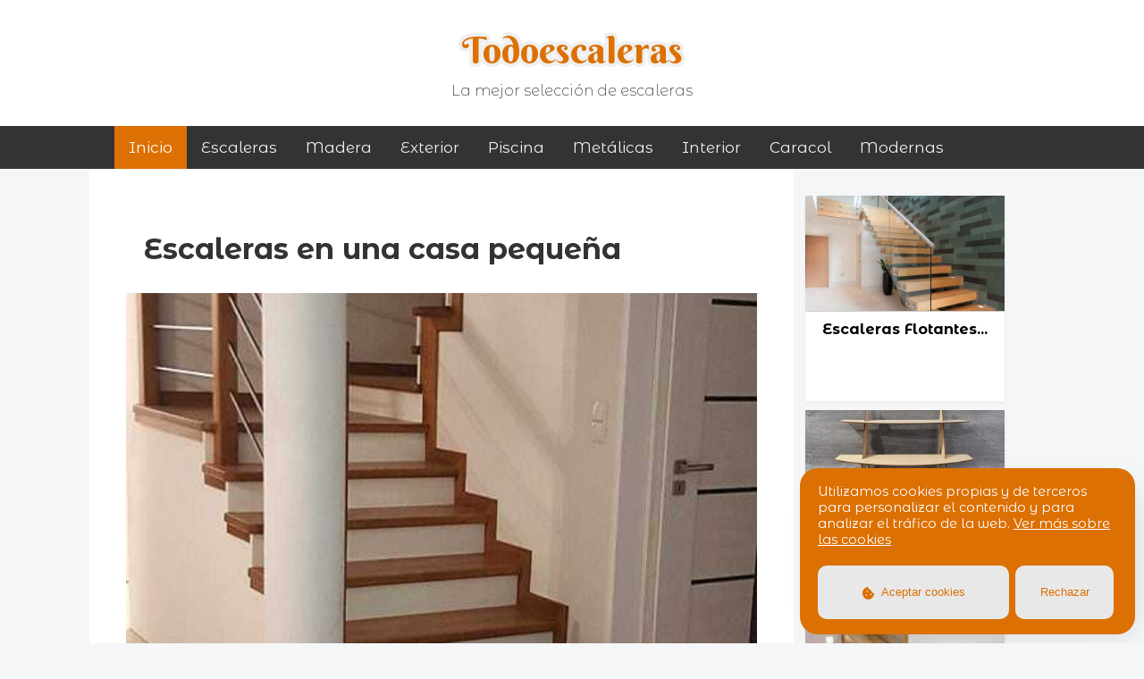

--- FILE ---
content_type: text/html; charset=UTF-8
request_url: https://www.todoescaleras.es/escaleras-en-una-casa-pequena
body_size: 6735
content:
		<!DOCTYPE HTML>
<html>
<head>
<link rel="stylesheet" href="https://cdnjs.cloudflare.com/ajax/libs/font-awesome/4.7.0/css/font-awesome.min.css">
	<meta charset="utf-8" />
		<title>Escaleras en una casa pequeña | Todoescaleras.es</title>
		<meta name="description" content="Escaleras en una casa pequeña | 

Si tu casa es pequeña y no quieres ocupar mucho espacio con una escalera, la escaleras de caracol son una buena opción. De hecho, se utilizan mucho en hogares y apartamentos de pocos metros cuadrados. Otra escalera que ocupa poco espacio y es ideal para casas pequeñas son las  escaleras de mano.Son de diseño muy sencillo y el tamaño reducido facilita que se puedan colocar en cualquier lugar.">
		<meta name="keywords" content="Escaleras en una casa pequeña, Escaleras,casa,pequeña">
		<link rel="icon" href="/includes/favicon?r=220&g=112&b=3&letra=T" type="image/gif" >
		<meta name="google-site-verification" content="LGvib83uggqWQV8zexZfUtxzZ69xz5qqRM1J5kI1pnw" />
		<script async src="" crossorigin="anonymous"></script>
		<meta name="viewport" content="width=device-width, initial-scale=1, user-scalable=no" />
		<link rel="stylesheet" type="text/css" href="css/estilos.css">
		<link rel="stylesheet" type="text/css" href="css/sidebar.css">
		<link rel="stylesheet" type="text/css" href="css/comparativa.css">
		<link rel="stylesheet" type="text/css" href="css/estilos-amz.css">
		<link rel="shortcut icon" href="/images/favicon.png">
		<link rel="stylesheet" href="https://cdnjs.cloudflare.com/ajax/libs/font-awesome/4.7.0/css/font-awesome.min.css">
		<script src="https://kit.fontawesome.com/7d0b886fb6.js" crossorigin="anonymous"></script>

		
	<link rel="stylesheet" href="//code.jquery.com/ui/1.12.1/themes/base/jquery-ui.css">
	
<script src="https://code.jquery.com/jquery-1.12.4.js"></script>
	<script src="https://code.jquery.com/ui/1.12.1/jquery-ui.js"></script>
<script type="text/javascript" src="//cdnjs.cloudflare.com/ajax/libs/jqueryui-touch-punch/0.2.3/jquery.ui.touch-punch.min.js"></script>	

<link rel="preconnect" href="https://fonts.gstatic.com">
    <link href="https://fonts.googleapis.com/css2?family=Berkshire+Swash&display=swap" rel="stylesheet">
<link href="https://fonts.googleapis.com/css2?family=Montserrat+Alternates:ital,wght@0,100;0,200;0,300;0,400;0,500;0,600;0,700;0,800;0,900;1,100;1,200;1,300;1,400;1,500;1,600;1,700;1,800;1,900&display=swap" rel="stylesheet">


<!-- Google Tag Manager -->
<script>(function(w,d,s,l,i){w[l]=w[l]||[];w[l].push({'gtm.start':
new Date().getTime(),event:'gtm.js'});var f=d.getElementsByTagName(s)[0],
j=d.createElement(s),dl=l!='dataLayer'?'&l='+l:'';j.async=true;j.src=
'https://www.googletagmanager.com/gtm.js?id='+i+dl;f.parentNode.insertBefore(j,f);
})(window,document,'script','dataLayer','GTM-NJLZ4CG');</script>
<!-- End Google Tag Manager -->


<link rel="stylesheet" href="/css/grid.css">

<!-- Schema JSON -->
<script type="application/ld+json">
    
{
	"@context": "https://schema.org",
	"@type": "FAQPage",
	"mainEntity": [{
	  "@type": "Question",
	  "name": "escaleras en una casa pequeña: Información",
	  "acceptedAnswer": {
		"@type": "Answer",
		"text": "

<p>Si tu casa es pequeña y no quieres ocupar mucho espacio con una escalera, la <b>escaleras de caracol</b> son una buena opción. De hecho, se utilizan mucho en hogares y apartamentos de pocos metros cuadrados. Otra escalera que ocupa poco espacio y es ideal para casas pequeñas son las <b> escaleras de mano</b>.Son de diseño muy sencillo y el tamaño reducido facilita que se puedan colocar en cualquier lugar.</p>"
	  }
	}, {
	  "@type": "Question",
	  "name": "¿Cómo se utiliza?",
	  "acceptedAnswer": {
		"@type": "Answer",
	   "text": " Como se utilizan unas escaleras
Es un tipo de escalera que suele ser de madera y que tiene unos peldaños muy lisos, lo que los hace resbaladizos. La escalera tiene unos 5 o 6 escalones y está en ángulo recto. En la parte inferior de la escalera hay una baranda para que las personas puedan agarrarse."
	  }
	}, {
	  "@type": "Question",
	  "name": "¿Cuánto cuesta?",
	  "acceptedAnswer": {
		"@type": "Answer",
		"text": "

<p>El precio promedio de unas escaleras en una casa pequeña es de <b>600 euros</b>.</p>"
	  }
	}, {
	  "@type": "Question",
	  "name": "Beneficios",
	  "acceptedAnswer": {
		"@type": "Answer",
		"text": " 

<p> Debido a su diseño, una escalera ocupa poco espacio y se puede colocar en lugares inusuales de la casa, como detrás de un sofá o debajo de una mesa. Las escaleras compactas y plegables son ideal para espacios pequeños. </p>"
	  }
	}, {
	  "@type": "Question",
	  "name": "Solicita más información",
	  "acceptedAnswer": {
		"@type": "Answer",
		"text": "


<p>La escalera para una casa pequeña es un gran elemento de diseño que ayuda a abrir el espacio y ahorrar en el costo de la casa. Nuestras escaleras están construidas con la mejor madera y terminadas con un barniz de alta calidad, lo que les da un aspecto moderno y elegante. También son muy seguras y fáciles de usar, lo que las hace perfectas para las personas mayores o para aquellas que tienen problemas de movilidad. </p>

<p>Si está buscando una escalera para su casa pequeña, le recomendamos que visite nuestro sitio web y eche un vistazo a nuestra amplia selección. Estamos seguros de que encontrará la escalera perfecta para su hogar.</p>"}
	  }]
  }
</script>


<script src="https://ajax.googleapis.com/ajax/libs/jquery/3.6.0/jquery.min.js"></script>
<script>
$(document).ready(function(){

	$("a[href^='http']").attr("rel", "external nofollow");
	$("a[href^='http']").attr("target", "_blank");
});
</script>
</head> 
<body>




<!-- Google Tag Manager (noscript) -->
<noscript><iframe src="https://www.googletagmanager.com/ns.html?id=GTM-NJLZ4CG"
height="0" width="0" style="display:none;visibility:hidden"></iframe></noscript>
<!-- End Google Tag Manager (noscript) -->
<div id="menu">

<!-- Logo -->
<div id="logo" ><a href="/" style="color:#dc7003" >Todoescaleras</a>

<p>La mejor selección de escaleras</p>

</div> 
	

	<div class="topnav" id="myTopnav">
	<a href="/" class="active">Inicio</a>


	<a href='/cat/escaleras'>Escaleras</a><a href='/cat/madera'>madera</a><a href='/cat/exterior'>exterior</a><a href='/cat/piscina'>piscina</a><a href='/cat/metalicas'>metálicas</a><a href='/cat/interior'>interior</a><a href='/cat/caracol'>caracol</a><a href='/cat/modernas'>modernas</a>


	

	<a href="javascript:void(0);" class="icon" onclick="myFunction()">
    <i class="fa fa-bars"></i>
  </a>
</div>

	</div>


<div class="content">
<div class="container"> 
 <div id="imagen">
<div class="box">
<div class="encabezadore" >
<h1>Escaleras en una casa pequeña</h1> 
</div>
<div class="imagen-principal">
<img src="img/escaleras-en-una-casa-pequena.jpg"/>
</div> 
<div class="list-wrapper"> 


<h2>Información</h2> 
<p>

<p>Si tu casa es pequeña y no quieres ocupar mucho espacio con una escalera, la <b>escaleras de caracol</b> son una buena opción. De hecho, se utilizan mucho en hogares y apartamentos de pocos metros cuadrados. Otra escalera que ocupa poco espacio y es ideal para casas pequeñas son las <b> escaleras de mano</b>.Son de diseño muy sencillo y el tamaño reducido facilita que se puedan colocar en cualquier lugar.</p></p>

<html>
<body>

<iframe width='100%' height='425' src='https://www.youtube.com/embed/iWtvA6PzBXQ' title='escaleras en una casa pequeña' frameborder='0' allow='accelerometer; autoplay; clipboard-write; encrypted-media; gyroscope; picture-in-picture' allowfullscreen></iframe></body>
  </html>
  
  
  



       
  
<div class='columnas caja-amz'>
<a class='producto-amz' href='https://www.amazon.es/dp/B09MDYT5W6?tag=escaleras0c-21' target='_blank' rel='external nofollow'><img alt='".$tituloprincipal."' src='https://m.media-amazon.com/images/I/510GQUJnnmL._SL500_.jpg' /></a>
<p>Puerta para Perros Hillylolly 110 x 79 cm Barrera para Perros, Vallas para Perros, Puerta Magica Perros, Puerta para Perros Extensible, Barrera Perros Casa, Barrera Bebe Escaleras, Puertas para Perros</p>
<a class='precios-amz' rel='external nofollow' target='_blank' href='https://www.amazon.es/dp/B09MDYT5W6?tag=escaleras0c-21'>14,49 €</a>
<a class='boton-comprar-amz' href='https://www.amazon.es/dp/B09MDYT5W6?tag=escaleras0c-21' target='_blank' rel='external nofollow'>Más info</a>

</div>
  
  
  


                     
                                  
									   

									 
                                    
       
  
<div class='columnas caja-amz'>
<a class='producto-amz' href='https://www.amazon.es/dp/B0BFJ26454?tag=escaleras0c-21' target='_blank' rel='external nofollow'><img alt='".$tituloprincipal."' src='https://m.media-amazon.com/images/I/41jN6ArajHL._SL500_.jpg' /></a>
<p>Casa de Hámster de Madera, Casa Cobaya, 2 Pisos, con Escaleras, Casa para Roedores, 20*15*15 cm</p>
<a class='precios-amz' rel='external nofollow' target='_blank' href='https://www.amazon.es/dp/B0BFJ26454?tag=escaleras0c-21'>12,99 €</a>
<a class='boton-comprar-amz' href='https://www.amazon.es/dp/B0BFJ26454?tag=escaleras0c-21' target='_blank' rel='external nofollow'>Más info</a>

</div>
  
  
  


                     
                                  
									   

									 
                                    
       
  
<div class='columnas caja-amz'>
<a class='producto-amz' href='https://www.amazon.es/dp/B0BC5R5J4R?tag=escaleras0c-21' target='_blank' rel='external nofollow'><img alt='".$tituloprincipal."' src='https://m.media-amazon.com/images/I/41ubFB13XyL._SL500_.jpg' /></a>
<p>kowaku Escalera para Perros, Escalera de 3 Niveles, casa para Perros pequeños para Cachorros, Gatos, escaleras para Mascotas, Cama Antideslizante para , CAFÉ</p>
<a class='precios-amz' rel='external nofollow' target='_blank' href='https://www.amazon.es/dp/B0BC5R5J4R?tag=escaleras0c-21'>19,39 €</a>
<a class='boton-comprar-amz' href='https://www.amazon.es/dp/B0BC5R5J4R?tag=escaleras0c-21' target='_blank' rel='external nofollow'>Más info</a>

</div>
  
  
  


                     
                                  
									   

									 
                                    
<h2>¿Cómo se utiliza?</h2>
<p> Como se utilizan unas escaleras
Es un tipo de escalera que suele ser de madera y que tiene unos peldaños muy lisos, lo que los hace resbaladizos. La escalera tiene unos 5 o 6 escalones y está en ángulo recto. En la parte inferior de la escalera hay una baranda para que las personas puedan agarrarse.</p>

       
  
<div class='columnas caja-amz'>
<a class='producto-amz' href='https://www.amazon.es/dp/B09L12GXY2?tag=escaleras0c-21' target='_blank' rel='external nofollow'><img alt='".$tituloprincipal."' src='https://m.media-amazon.com/images/I/313qdQTiM-L._SL500_.jpg' /></a>
<p>WYZDCP, Taburete de 2 pasos Silla de escalera de madera, desplazados de las escaleras taburetes pequeños Solución antideslizante para la biblioteca de casa Cocina de cocina escalera blanco</p>
<a class='precios-amz' rel='external nofollow' target='_blank' href='https://www.amazon.es/dp/B09L12GXY2?tag=escaleras0c-21'>120,00 �</a>
<a class='boton-comprar-amz' href='https://www.amazon.es/dp/B09L12GXY2?tag=escaleras0c-21' target='_blank' rel='external nofollow'>Más info</a>

</div>
  
  
  


                     
                                  
									   

									 
                                    
       
  
<div class='columnas caja-amz'>
<a class='producto-amz' href='https://www.amazon.es/dp/8484644596?tag=escaleras0c-21' target='_blank' rel='external nofollow'><img alt='".$tituloprincipal."' src='https://m.media-amazon.com/images/I/51DPRkUtyJL._SL500_.jpg' /></a>
<p>Pequeños da casa (Prelectores)</p>
<a class='precios-amz' rel='external nofollow' target='_blank' href='https://www.amazon.es/dp/8484644596?tag=escaleras0c-21'>18,00 €</a>
<a class='boton-comprar-amz' href='https://www.amazon.es/dp/8484644596?tag=escaleras0c-21' target='_blank' rel='external nofollow'>Más info</a>

</div>
  
  
  


                     
                                  
									   

									 
                                    
       
  
<div class='columnas caja-amz'>
<a class='producto-amz' href='https://www.amazon.es/dp/841343176X?tag=escaleras0c-21' target='_blank' rel='external nofollow'><img alt='".$tituloprincipal."' src='https://m.media-amazon.com/images/I/41oLv4vGqoL._SL500_.jpg' /></a>
<p>Pack Pequeños salvajes - pequeños de casa (Prelectores)</p>
<a class='precios-amz' rel='external nofollow' target='_blank' href='https://www.amazon.es/dp/841343176X?tag=escaleras0c-21'>17,10 €</a>
<a class='boton-comprar-amz' href='https://www.amazon.es/dp/841343176X?tag=escaleras0c-21' target='_blank' rel='external nofollow'>Más info</a>

</div>
  
  
  


                     
                                  
									   

									 
                                    <h2>¿Cuánto cuesta?</h2>
<p>

<p>El precio promedio de unas escaleras en una casa pequeña es de <b>600 euros</b>.</p></p>

       
  
<div class='columnas caja-amz'>
<a class='producto-amz' href='https://www.amazon.es/dp/B01CHYR48C?tag=escaleras0c-21' target='_blank' rel='external nofollow'><img alt='".$tituloprincipal."' src='https://m.media-amazon.com/images/I/41QcOAl2HLL._SL500_.jpg' /></a>
<p>Arcama TA02 Taburete, Gris Plata, 2 peldaños</p>
<a class='precios-amz' rel='external nofollow' target='_blank' href='https://www.amazon.es/dp/B01CHYR48C?tag=escaleras0c-21'>27,50 €</a>
<a class='boton-comprar-amz' href='https://www.amazon.es/dp/B01CHYR48C?tag=escaleras0c-21' target='_blank' rel='external nofollow'>Más info</a>

</div>
  
  
  


                     
                                  
									   

									 
                                    
       
  
<div class='columnas caja-amz'>
<a class='producto-amz' href='https://www.amazon.es/dp/B0BNDJK1JQ?tag=escaleras0c-21' target='_blank' rel='external nofollow'><img alt='".$tituloprincipal."' src='https://m.media-amazon.com/images/I/312UDiR7KcL._SL500_.jpg' /></a>
<p>OMOONS Carrito de Compras Portátil de Compras Escaleras Escaleras Escaleras Plegables Carrito de Compras Carro Pequeño Carro 2 Redondo en Casa/Blue</p>
<a class='precios-amz' rel='external nofollow' target='_blank' href='https://www.amazon.es/dp/B0BNDJK1JQ?tag=escaleras0c-21'>184,53 �</a>
<a class='boton-comprar-amz' href='https://www.amazon.es/dp/B0BNDJK1JQ?tag=escaleras0c-21' target='_blank' rel='external nofollow'>Más info</a>

</div>
  
  
  


                     
                                  
									   

									 
                                    
       
  
<div class='columnas caja-amz'>
<a class='producto-amz' href='https://www.amazon.es/dp/B0878ZNJCQ?tag=escaleras0c-21' target='_blank' rel='external nofollow'><img alt='".$tituloprincipal."' src='https://m.media-amazon.com/images/I/31VSpoXrZoL._SL500_.jpg' /></a>
<p>El pequeño libro de la ansiedad: Una guía práctica para vencerla paso a paso (Autoconocimiento)</p>
<a class='precios-amz' rel='external nofollow' target='_blank' href='https://www.amazon.es/dp/B0878ZNJCQ?tag=escaleras0c-21'>3,79 €</a>
<a class='boton-comprar-amz' href='https://www.amazon.es/dp/B0878ZNJCQ?tag=escaleras0c-21' target='_blank' rel='external nofollow'>Más info</a>

</div>
  
  
  


                     
                                  
									   

									 
                                    <h2>Beneficios</h2>
<p> 

<p> Debido a su diseño, una escalera ocupa poco espacio y se puede colocar en lugares inusuales de la casa, como detrás de un sofá o debajo de una mesa. Las escaleras compactas y plegables son ideal para espacios pequeños. </p></p>

       
  
<div class='columnas caja-amz'>
<a class='producto-amz' href='https://www.amazon.es/dp/B0098UW2CM?tag=escaleras0c-21' target='_blank' rel='external nofollow'><img alt='".$tituloprincipal."' src='https://m.media-amazon.com/images/I/41Jj0uz8wtL._SL500_.jpg' /></a>
<p>Escalera plegable Metaltex PIRENEO de 2 peldaños, individual, 47 x 53 x 83 cm</p>
<a class='precios-amz' rel='external nofollow' target='_blank' href='https://www.amazon.es/dp/B0098UW2CM?tag=escaleras0c-21'>32,17 €</a>
<a class='boton-comprar-amz' href='https://www.amazon.es/dp/B0098UW2CM?tag=escaleras0c-21' target='_blank' rel='external nofollow'>Más info</a>

</div>
  
  
  


                     
                                  
									   

									 
                                    
       
  
<div class='columnas caja-amz'>
<a class='producto-amz' href='https://www.amazon.es/dp/B0BMQFPNNB?tag=escaleras0c-21' target='_blank' rel='external nofollow'><img alt='".$tituloprincipal."' src='https://m.media-amazon.com/images/I/31wA2TKe2RL._SL500_.jpg' /></a>
<p>Escalera Plegable DOMESTICA para HOGAR 2 Modelos 2 Y 3 PELDAÑOS Antideslizante (2 PELDAÑOS)</p>
<a class='precios-amz' rel='external nofollow' target='_blank' href='https://www.amazon.es/dp/B0BMQFPNNB?tag=escaleras0c-21'>36,95 €</a>
<a class='boton-comprar-amz' href='https://www.amazon.es/dp/B0BMQFPNNB?tag=escaleras0c-21' target='_blank' rel='external nofollow'>Más info</a>

</div>
  
  
  


                     
                                  
									   

									 
                                    
       
  
<div class='columnas caja-amz'>
<a class='producto-amz' href='https://www.amazon.es/dp/B09YRT1GLG?tag=escaleras0c-21' target='_blank' rel='external nofollow'><img alt='".$tituloprincipal."' src='https://m.media-amazon.com/images/I/31rHRP+0+PL._SL500_.jpg' /></a>
<p>Pawhut Barrera Seguridad para Perros Extensible Valla Retráctil para Mascotas con Extensión de Acero y Malla de Texteline para Escaleras y Puertas 5,5-115x5,5x82,5 cm Gris</p>
<a class='precios-amz' rel='external nofollow' target='_blank' href='https://www.amazon.es/dp/B09YRT1GLG?tag=escaleras0c-21'>43,99 €</a>
<a class='boton-comprar-amz' href='https://www.amazon.es/dp/B09YRT1GLG?tag=escaleras0c-21' target='_blank' rel='external nofollow'>Más info</a>

</div>
  
  
  


                     
                                  
									   

									 
                                    
<h2>Solicita más información</h2>
<p>


<p>La escalera para una casa pequeña es un gran elemento de diseño que ayuda a abrir el espacio y ahorrar en el costo de la casa. Nuestras escaleras están construidas con la mejor madera y terminadas con un barniz de alta calidad, lo que les da un aspecto moderno y elegante. También son muy seguras y fáciles de usar, lo que las hace perfectas para las personas mayores o para aquellas que tienen problemas de movilidad. </p>

<p>Si está buscando una escalera para su casa pequeña, le recomendamos que visite nuestro sitio web y eche un vistazo a nuestra amplia selección. Estamos seguros de que encontrará la escalera perfecta para su hogar.</p></p>

       
  
<div class='columnas caja-amz'>
<a class='producto-amz' href='https://www.amazon.es/dp/B09KL9WM4Q?tag=escaleras0c-21' target='_blank' rel='external nofollow'><img alt='".$tituloprincipal."' src='https://m.media-amazon.com/images/I/41MQBxDKABL._SL500_.jpg' /></a>
<p>Kingrack Escalera 2 Peldaños de Plegable con Pasamanos, Escalera Plegable de Aluminio con Seguridad Antideslizante, Peso Máximo 150 kg, Negro</p>
<a class='precios-amz' rel='external nofollow' target='_blank' href='https://www.amazon.es/dp/B09KL9WM4Q?tag=escaleras0c-21'>79,95 €</a>
<a class='boton-comprar-amz' href='https://www.amazon.es/dp/B09KL9WM4Q?tag=escaleras0c-21' target='_blank' rel='external nofollow'>Más info</a>

</div>
  
  
  


                     
                                  
									   

									 
                                    
       
  
<div class='columnas caja-amz'>
<a class='producto-amz' href='https://www.amazon.es/dp/B09GPJ8MDQ?tag=escaleras0c-21' target='_blank' rel='external nofollow'><img alt='".$tituloprincipal."' src='https://m.media-amazon.com/images/I/415eBN3AF-L._SL500_.jpg' /></a>
<p>Taburete Plegable Escalera Aluminio 3 peldaños de Tijera Super Resistente hasta 150Kg Acero y alumino Antideslizante Altura de Trabajo hasta 245cm (3 Peldaños)</p>
<a class='precios-amz' rel='external nofollow' target='_blank' href='https://www.amazon.es/dp/B09GPJ8MDQ?tag=escaleras0c-21'>33,95 €</a>
<a class='boton-comprar-amz' href='https://www.amazon.es/dp/B09GPJ8MDQ?tag=escaleras0c-21' target='_blank' rel='external nofollow'>Más info</a>

</div>
  
  
  


                     
                                  
									   

									 
                                    
       
  
<div class='columnas caja-amz'>
<a class='producto-amz' href='https://www.amazon.es/dp/B0887T6RG4?tag=escaleras0c-21' target='_blank' rel='external nofollow'><img alt='".$tituloprincipal."' src='https://m.media-amazon.com/images/I/41pQZBj+GoL._SL500_.jpg' /></a>
<p>Amazon Brand – Umi escaleras para Perros pequeños 2 Pasos Escaleras Plegables et multifuncionales para Cama o automóvil con casa Caja de Almacenamiento rampa Escalera para Gatos Perros Gris</p>
<a class='precios-amz' rel='external nofollow' target='_blank' href='https://www.amazon.es/dp/B0887T6RG4?tag=escaleras0c-21'>59,99 €</a>
<a class='boton-comprar-amz' href='https://www.amazon.es/dp/B0887T6RG4?tag=escaleras0c-21' target='_blank' rel='external nofollow'>Más info</a>

</div>
  
  
  


                     
                                  
									   

									 
                                    
       
  
<div class='columnas caja-amz'>
<a class='producto-amz' href='https://www.amazon.es/dp/B07DLQ4Y8Y?tag=escaleras0c-21' target='_blank' rel='external nofollow'><img alt='".$tituloprincipal."' src='https://m.media-amazon.com/images/I/41XP92bDCbL._SL500_.jpg' /></a>
<p>PawHut Jaula de Madera Tipo Casa Conejera para Hámster Ratones Animales Pequeños y Roedores con 5 Pisos 10 Plataformas y 3 Escaleras 60x40x120cm</p>
<a class='precios-amz' rel='external nofollow' target='_blank' href='https://www.amazon.es/dp/B07DLQ4Y8Y?tag=escaleras0c-21'>89,99 €</a>
<a class='boton-comprar-amz' href='https://www.amazon.es/dp/B07DLQ4Y8Y?tag=escaleras0c-21' target='_blank' rel='external nofollow'>Más info</a>

</div>
  
  
  


                     
                                  
									   

									 
                                    
       
  
<div class='columnas caja-amz'>
<a class='producto-amz' href='https://www.amazon.es/dp/B07L2SB3HD?tag=escaleras0c-21' target='_blank' rel='external nofollow'><img alt='".$tituloprincipal."' src='https://m.media-amazon.com/images/I/51YHn6hZqaL._SL500_.jpg' /></a>
<p>Namsan Barrera de Seguridad para Perros, Gateras para Perros, Instalación Fácil Bloqueable Vallas de Coche para Perros- Negro (80 x100 cm)</p>
<a class='precios-amz' rel='external nofollow' target='_blank' href='https://www.amazon.es/dp/B07L2SB3HD?tag=escaleras0c-21'>28,99 €</a>
<a class='boton-comprar-amz' href='https://www.amazon.es/dp/B07L2SB3HD?tag=escaleras0c-21' target='_blank' rel='external nofollow'>Más info</a>

</div>
  
  
  


                     
                                  
									   

									 
                                    
       
  
<div class='columnas caja-amz'>
<a class='producto-amz' href='https://www.amazon.es/dp/B0767JY5P6?tag=escaleras0c-21' target='_blank' rel='external nofollow'><img alt='".$tituloprincipal."' src='https://m.media-amazon.com/images/I/41yaAS5zClL._SL500_.jpg' /></a>
<p>SONGMICS Escalerilla, Escalera Plegable de 2 Peldaños, Portátil con Peldaños Antideslizantes, Carga de 150 kg, Altura de 240 cm GSL12WT</p>
<a class='precios-amz' rel='external nofollow' target='_blank' href='https://www.amazon.es/dp/B0767JY5P6?tag=escaleras0c-21'>44,99 €</a>
<a class='boton-comprar-amz' href='https://www.amazon.es/dp/B0767JY5P6?tag=escaleras0c-21' target='_blank' rel='external nofollow'>Más info</a>

</div>
  
  
  


                     
                                  
									   

									 
                                    
       
  
<div class='columnas caja-amz'>
<a class='producto-amz' href='https://www.amazon.es/dp/B084R9BFVW?tag=escaleras0c-21' target='_blank' rel='external nofollow'><img alt='".$tituloprincipal."' src='https://m.media-amazon.com/images/I/51jtPbZUIeL._SL500_.jpg' /></a>
<p>Relaxdays Barrera Perros, Puerta Seguridad Escalera, Valla Extensible hasta 116,5 cm, Bambú, 1 Ud, 82,5 cm, Marrón</p>
<a class='precios-amz' rel='external nofollow' target='_blank' href='https://www.amazon.es/dp/B084R9BFVW?tag=escaleras0c-21'>27,03 €</a>
<a class='boton-comprar-amz' href='https://www.amazon.es/dp/B084R9BFVW?tag=escaleras0c-21' target='_blank' rel='external nofollow'>Más info</a>

</div>
  
  
  


                     
                                  
									   

									 
                                    
       
  
<div class='columnas caja-amz'>
<a class='producto-amz' href='https://www.amazon.es/dp/B0773D5HJB?tag=escaleras0c-21' target='_blank' rel='external nofollow'><img alt='".$tituloprincipal."' src='https://m.media-amazon.com/images/I/41QqoAGatYL._SL500_.jpg' /></a>
<p>Oria Luz de Noche con Sensor de Movimiento, Luces Nocturnas 6 LED de Pilas con Almohadillas Adhesivas y Imán Integrado, Auto En/Apagado, Perfecto para Cuarto, Pasillo y Más - 3 Unidades/ Amarillo</p>
<a class='precios-amz' rel='external nofollow' target='_blank' href='https://www.amazon.es/dp/B0773D5HJB?tag=escaleras0c-21'>16,99 €</a>
<a class='boton-comprar-amz' href='https://www.amazon.es/dp/B0773D5HJB?tag=escaleras0c-21' target='_blank' rel='external nofollow'>Más info</a>

</div>
  
  
  


                     
                                  
									   

									 
                                    <div class="bigcontent"></div>
                                
									   

								

</div>

<div class="etiquetas">

<div class='etiqueta tags'><span><a>Tags:</a></span></div>

<div class='etiqueta'><a href='cat/escaleras'>Escaleras</a></div><div class='etiqueta'><a href='cat/casa'>casa</a></div><div class='etiqueta'><a href='cat/pequena'>pequeña</a></div>
<style>


.tags{
  background:#dc7003;
}

.etiqueta a:hover{

	text-decoration:none;
	color:#fff;
}

.etiqueta:hover{
    background:#dc7003;
}

</style>
</div>







<div class='social-share-btns-container'>
  <div class='social-share-btns'>
    <a class='share-btn share-btn-twitter' href='https://twitter.com/intent/tweet?text=https://www.todoescaleras.es/escaleras-en-una-casa-pequena' rel='nofollow' target='_blank'>
	<i class="fa fa-twitter"></i>
	<span> Twittear </span>
    </a>
    <a class='share-btn share-btn-facebook' href='https://www.facebook.com/sharer/sharer.php?u=https://www.todoescaleras.es/escaleras-en-una-casa-pequena' rel='nofollow' target='_blank'>
	<i class="fa fa-facebook"></i>
	<span>Compartir</span>
    </a>
    <a class='share-btn share-btn-whatsapp' href='https://api.whatsapp.com/send?text=https://www.todoescaleras.es/escaleras-en-una-casa-pequena' rel='nofollow' target='_blank'>
	<i class="fa fa-whatsapp"></i>
	<span>Compartir</span>
    </a>
    <a class='share-btn share-btn-telegram' href='https://t.me/share/url?url=https://www.todoescaleras.es/escaleras-en-una-casa-pequena' rel='nofollow' target='_blank'>
	<i class="fa fa-telegram"></i>
      <span>Compartir</span>
    </a>

  </div>
</div> 





<style>

@media only screen and (max-width: 900px) {

	a.share-btn span{
		display:none;
	}


}



a, a:hover {
  text-decoration: none;
}


.social-share-btns-container {
  overflow: hidden;
margin:10px 0;
  left: 0;
  font-size: 0;
  top: 50%;
  float:left;
  width: 100%;
  z-index: 111;
}


.social-share-btns {
  display: inline-block;
  overflow: hidden;

}
  .share-btn {
    float: left;
    margin: 0 5px;
    padding: 8px 16px;
    border-radius: 3px;
    color: #fff;
    font-size: 14px;
    line-height: 18px;
    vertical-align: middle;
    @include transition(background 0.2s ease-in-out);

    i {
      margin-right: 5px;
      display: inline-block;
      font-size: 18px;
      vertical-align: middle;
    }
  }
}

// Colors
.share-btn {
  background-color: #95a5a6;
  &:hover {
    background-color: darken(#95a5a6, 10%);
  }
}
.share-btn-twitter {
  background-color: #00aced;
  &:hover {
    background-color: darken(#00aced, 10%);
  }
}
.share-btn-facebook {
  background-color: #3b5998;
  &:hover {
    background-color: darken(#3b5998, 10%);
  }
}
.share-btn-whatsapp {
  background-color: #25d366;
  &:hover {
    background-color: darken(#25d366, 10%);
  }
}
.share-btn-telegram {
  background-color: #0088cc;
  &:hover {
    background-color: darken(#0088cc, 10%);
  }
}

.share-btn-mail {
background-color: #f1c40f;
&:hover {
background-color: darken(#f1c40f, 5%);
}
}

</style></div>
</div>
</div>




<!-- container -->
<div class="sidebar"> 




       
  


<div class="cky1 list-item" id="entrada">

<a href="../escaleras-flotantes-madera" class="portim"><div class="catimage"><img src="../img/escaleras-flotantes-madera.jpg" alt="escaleras flotantes...: ¿Cuánto cuesta?" /></div>
<h2>escaleras flotantes...</h2>
<p>

<p>Las escaleras flotantes madera se ut...</p>
</a>


</div>     


									 
                                    
       
  


<div class="cky1 list-item" id="entrada">

<a href="../escaleras-media-luna" class="portim"><div class="catimage"><img src="../img/escaleras-media-luna.jpg" alt="escaleras media lun...: Beneficios" /></div>
<h2>escaleras media lun...</h2>
<p>

<p>Una escalera media luna se caracteri...</p>
</a>


</div>     


									 
                                    
       
  


<div class="cky1 list-item" id="entrada">

<a href="../escaleras-que-ocupen-poco-espacio" class="portim"><div class="catimage"><img src="../img/escaleras-que-ocupen-poco-espacio.jpg" alt="escaleras que ocupe...: " /></div>
<h2>escaleras que ocupe...</h2>
<p>

<p> No todas las escaleras tienen por q...</p>
</a>


</div>     


									 
                                    
       
  


<div class="cky1 list-item" id="entrada">

<a href="../escaleras-poco-espacio" class="portim"><div class="catimage"><img src="../img/escaleras-poco-espacio.jpg" alt="escaleras poco espa...: " /></div>
<h2>escaleras poco espa...</h2>
<p>

<p>Dependiendo del <b>espacio</b> dispo...</p>
</a>


</div>     


									 
                                    


</div>



</div>
<!-- Footer -->
<div id="footer">

	
<div class="copyright" >

 <a href="/aviso-legal">Aviso Legal</a> <a href="/sitemap-indice.xml">Sitemap</a> 

</div>

<style>

#logo a, .p404{
	color:#dc7003;
}

#footer, .topnav a.active{
	background:#dc7003;
}



</style>


</div>

<!--Script para el menu-->
<script>
function myFunction() {
  var x = document.getElementById("myTopnav");
  if (x.className === "topnav") {
    x.className += " responsive";
  } else {
    x.className = "topnav";
  }
}
</script>
<!--Script para la moneda-->
<script>
var text = '';
if ($('.precios-amz').length){
    $('.precios-amz').each(function(){
        text = $(this).text().replace('�','€');
    $(this).text(text);
    });    
}
</script>


<script src="/js/tabla.js"></script>
<script src="https://cdn.jsdelivr.net/gh/manucaralmo/GlowCookies@1.7.1/v1/cookiesGlow.min.js" async></script>
<script>
    var AnalyticsCode = "";
    var FacebookPixelCode = "";
    var HotjarTrackingCode = "";
    var linkHref = "/aviso-legal";
    // texts
    var btn1Text = "Aceptar cookies";
    var btn2Text = "Rechazar";
    var bannerDescription = "Utilizamos cookies propias y de terceros para personalizar el contenido y para analizar el tráfico de la web.";
    var linkTexto = "Ver más sobre las cookies";
    var manageText = "Cookies";
    // colors
    var btn1Background = "#E8E8E8"; 
    var btn1Color = "#dc7003";
    var btn2Background = "#E8E8E8";
    var btn2Color = "#dc7003";
    var bannerBackground = "#dc7003";
    var descriptionColor = "#fff";
    var manageColor = "#E8E8E8";
    var manageBackground = "#dc7003";
    // Extras
    var border = "none"
    var bannerPosition = "right"
</script>

<style>
.prebanner{width:auto}
</style>
</body>
</html>